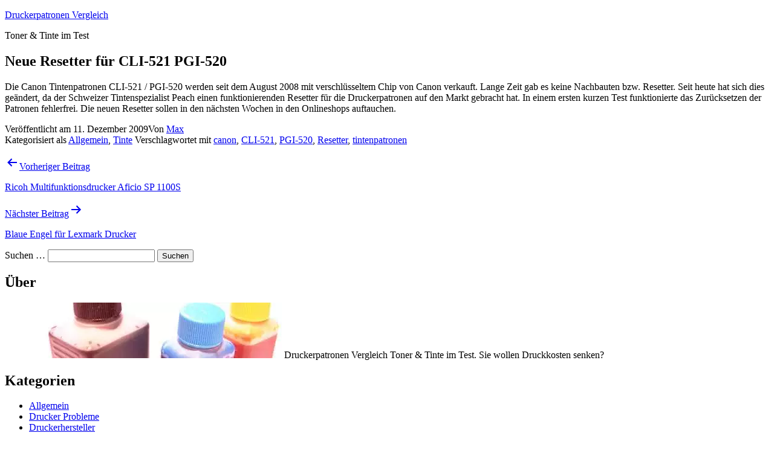

--- FILE ---
content_type: text/html; charset=UTF-8
request_url: https://www.druckerpatronen-vergleich.de/neue-resetter-cli-521-pgi-520/
body_size: 11676
content:
<!doctype html>
<html lang="de" prefix="og: https://ogp.me/ns#">
<head>
	<meta charset="UTF-8"/>
	<meta name="viewport" content="width=device-width, initial-scale=1.0"/>
	
<!-- Suchmaschinen-Optimierung durch Rank Math PRO - https://rankmath.com/ -->
<title>Neue Resetter für CLI-521 PGI-520 - Druckerpatronen Vergleich</title>
<meta name="description" content="Die Canon Tintenpatronen CLI-521 / PGI-520 werden seit dem August 2008 mit verschlüsseltem Chip von Canon verkauft. Lange Zeit gab es keine Nachbauten bzw."/>
<meta name="robots" content="index, follow, max-snippet:-1, max-video-preview:-1, max-image-preview:large"/>
<link rel="canonical" href="https://www.druckerpatronen-vergleich.de/neue-resetter-cli-521-pgi-520/"/>
<meta property="og:locale" content="de_DE"/>
<meta property="og:type" content="article"/>
<meta property="og:title" content="Neue Resetter für CLI-521 PGI-520 - Druckerpatronen Vergleich"/>
<meta property="og:description" content="Die Canon Tintenpatronen CLI-521 / PGI-520 werden seit dem August 2008 mit verschlüsseltem Chip von Canon verkauft. Lange Zeit gab es keine Nachbauten bzw."/>
<meta property="og:url" content="https://www.druckerpatronen-vergleich.de/neue-resetter-cli-521-pgi-520/"/>
<meta property="og:site_name" content="Druckerpatronen Vergleich"/>
<meta property="article:tag" content="canon"/>
<meta property="article:tag" content="CLI-521"/>
<meta property="article:tag" content="PGI-520"/>
<meta property="article:tag" content="Resetter"/>
<meta property="article:tag" content="tintenpatronen"/>
<meta property="article:section" content="Allgemein"/>
<meta property="article:published_time" content="2009-12-11T12:03:50+01:00"/>
<meta name="twitter:card" content="summary_large_image"/>
<meta name="twitter:title" content="Neue Resetter für CLI-521 PGI-520 - Druckerpatronen Vergleich"/>
<meta name="twitter:description" content="Die Canon Tintenpatronen CLI-521 / PGI-520 werden seit dem August 2008 mit verschlüsseltem Chip von Canon verkauft. Lange Zeit gab es keine Nachbauten bzw."/>
<meta name="twitter:label1" content="Verfasst von"/>
<meta name="twitter:data1" content="Max"/>
<meta name="twitter:label2" content="Lesedauer"/>
<meta name="twitter:data2" content="Weniger als eine Minute"/>
<script type="application/ld+json" class="rank-math-schema">{"@context":"https://schema.org","@graph":[{"@type":["Person","Organization"],"@id":"https://www.druckerpatronen-vergleich.de/#person","name":"Druckerpatronen Vergleich"},{"@type":"WebSite","@id":"https://www.druckerpatronen-vergleich.de/#website","url":"https://www.druckerpatronen-vergleich.de","name":"Druckerpatronen Vergleich","publisher":{"@id":"https://www.druckerpatronen-vergleich.de/#person"},"inLanguage":"de"},{"@type":"WebPage","@id":"https://www.druckerpatronen-vergleich.de/neue-resetter-cli-521-pgi-520/#webpage","url":"https://www.druckerpatronen-vergleich.de/neue-resetter-cli-521-pgi-520/","name":"Neue Resetter f\u00fcr CLI-521 PGI-520 - Druckerpatronen Vergleich","datePublished":"2009-12-11T12:03:50+01:00","dateModified":"2009-12-11T12:03:50+01:00","isPartOf":{"@id":"https://www.druckerpatronen-vergleich.de/#website"},"inLanguage":"de"},{"@type":"Person","@id":"https://www.druckerpatronen-vergleich.de/author/max/","name":"Max","url":"https://www.druckerpatronen-vergleich.de/author/max/","image":{"@type":"ImageObject","@id":"https://secure.gravatar.com/avatar/?s=96&amp;d=blank&amp;r=g","url":"https://secure.gravatar.com/avatar/?s=96&amp;d=blank&amp;r=g","caption":"Max","inLanguage":"de"}},{"@type":"BlogPosting","headline":"Neue Resetter f\u00fcr CLI-521 PGI-520 - Druckerpatronen Vergleich","datePublished":"2009-12-11T12:03:50+01:00","dateModified":"2009-12-11T12:03:50+01:00","articleSection":"Allgemein, Tinte","author":{"@id":"https://www.druckerpatronen-vergleich.de/author/max/","name":"Max"},"publisher":{"@id":"https://www.druckerpatronen-vergleich.de/#person"},"description":"Die Canon Tintenpatronen CLI-521 / PGI-520 werden seit dem August 2008 mit verschl\u00fcsseltem Chip von Canon verkauft. Lange Zeit gab es keine Nachbauten bzw.","name":"Neue Resetter f\u00fcr CLI-521 PGI-520 - Druckerpatronen Vergleich","@id":"https://www.druckerpatronen-vergleich.de/neue-resetter-cli-521-pgi-520/#richSnippet","isPartOf":{"@id":"https://www.druckerpatronen-vergleich.de/neue-resetter-cli-521-pgi-520/#webpage"},"inLanguage":"de","mainEntityOfPage":{"@id":"https://www.druckerpatronen-vergleich.de/neue-resetter-cli-521-pgi-520/#webpage"}}]}</script>
<!-- /Rank Math WordPress SEO Plugin -->

<link rel="alternate" type="application/rss+xml" title="Druckerpatronen Vergleich &raquo; Feed" href="https://www.druckerpatronen-vergleich.de/feed/"/>
<link rel="alternate" type="application/rss+xml" title="Druckerpatronen Vergleich &raquo; Kommentar-Feed" href="https://www.druckerpatronen-vergleich.de/comments/feed/"/>
<link rel="alternate" title="oEmbed (JSON)" type="application/json+oembed" href="https://www.druckerpatronen-vergleich.de/wp-json/oembed/1.0/embed?url=https%3A%2F%2Fwww.druckerpatronen-vergleich.de%2Fneue-resetter-cli-521-pgi-520%2F"/>
<link rel="alternate" title="oEmbed (XML)" type="text/xml+oembed" href="https://www.druckerpatronen-vergleich.de/wp-json/oembed/1.0/embed?url=https%3A%2F%2Fwww.druckerpatronen-vergleich.de%2Fneue-resetter-cli-521-pgi-520%2F&#038;format=xml"/>
<style id='wp-img-auto-sizes-contain-inline-css'>img:is([sizes=auto i],[sizes^="auto," i]){contain-intrinsic-size:3000px 1500px}</style>
<style id='wp-emoji-styles-inline-css'>img.wp-smiley,img.emoji{display:inline!important;border:none!important;box-shadow:none!important;height:1em!important;width:1em!important;margin:0 .07em!important;vertical-align:-.1em!important;background:none!important;padding:0!important}</style>
<style id='wp-block-library-inline-css'>:root{--wp-block-synced-color:#7a00df;--wp-block-synced-color--rgb:122 , 0 , 223;--wp-bound-block-color:var(--wp-block-synced-color);--wp-editor-canvas-background:#ddd;--wp-admin-theme-color:#007cba;--wp-admin-theme-color--rgb:0 , 124 , 186;--wp-admin-theme-color-darker-10:#006ba1;--wp-admin-theme-color-darker-10--rgb:0 , 107 , 160.5;--wp-admin-theme-color-darker-20:#005a87;--wp-admin-theme-color-darker-20--rgb:0 , 90 , 135;--wp-admin-border-width-focus:2px}@media (min-resolution:192dpi){:root{--wp-admin-border-width-focus:1.5px}}.wp-element-button{cursor:pointer}:root .has-very-light-gray-background-color{background-color:#eee}:root .has-very-dark-gray-background-color{background-color:#313131}:root .has-very-light-gray-color{color:#eee}:root .has-very-dark-gray-color{color:#313131}:root .has-vivid-green-cyan-to-vivid-cyan-blue-gradient-background{background:linear-gradient(135deg,#00d084,#0693e3)}:root .has-purple-crush-gradient-background{background:linear-gradient(135deg,#34e2e4,#4721fb 50%,#ab1dfe)}:root .has-hazy-dawn-gradient-background{background:linear-gradient(135deg,#faaca8,#dad0ec)}:root .has-subdued-olive-gradient-background{background:linear-gradient(135deg,#fafae1,#67a671)}:root .has-atomic-cream-gradient-background{background:linear-gradient(135deg,#fdd79a,#004a59)}:root .has-nightshade-gradient-background{background:linear-gradient(135deg,#330968,#31cdcf)}:root .has-midnight-gradient-background{background:linear-gradient(135deg,#020381,#2874fc)}:root{--wp--preset--font-size--normal:16px;--wp--preset--font-size--huge:42px}.has-regular-font-size{font-size:1em}.has-larger-font-size{font-size:2.625em}.has-normal-font-size{font-size:var(--wp--preset--font-size--normal)}.has-huge-font-size{font-size:var(--wp--preset--font-size--huge)}.has-text-align-center{text-align:center}.has-text-align-left{text-align:left}.has-text-align-right{text-align:right}.has-fit-text{white-space:nowrap!important}#end-resizable-editor-section{display:none}.aligncenter{clear:both}.items-justified-left{justify-content:flex-start}.items-justified-center{justify-content:center}.items-justified-right{justify-content:flex-end}.items-justified-space-between{justify-content:space-between}.screen-reader-text{border:0;clip-path:inset(50%);height:1px;margin:-1px;overflow:hidden;padding:0;position:absolute;width:1px;word-wrap:normal!important}.screen-reader-text:focus{background-color:#ddd;clip-path:none;color:#444;display:block;font-size:1em;height:auto;left:5px;line-height:normal;padding:15px 23px 14px;text-decoration:none;top:5px;width:auto;z-index:100000}html :where(.has-border-color){border-style:solid}html :where([style*=border-top-color]){border-top-style:solid}html :where([style*=border-right-color]){border-right-style:solid}html :where([style*=border-bottom-color]){border-bottom-style:solid}html :where([style*=border-left-color]){border-left-style:solid}html :where([style*=border-width]){border-style:solid}html :where([style*=border-top-width]){border-top-style:solid}html :where([style*=border-right-width]){border-right-style:solid}html :where([style*=border-bottom-width]){border-bottom-style:solid}html :where([style*=border-left-width]){border-left-style:solid}html :where(img[class*=wp-image-]){height:auto;max-width:100%}:where(figure){margin:0 0 1em}html :where(.is-position-sticky){--wp-admin--admin-bar--position-offset:var(--wp-admin--admin-bar--height,0)}@media screen and (max-width:600px){html :where(.is-position-sticky){--wp-admin--admin-bar--position-offset:0}}</style><style id='global-styles-inline-css'>:root{--wp--preset--aspect-ratio--square:1;--wp--preset--aspect-ratio--4-3: 4/3;--wp--preset--aspect-ratio--3-4: 3/4;--wp--preset--aspect-ratio--3-2: 3/2;--wp--preset--aspect-ratio--2-3: 2/3;--wp--preset--aspect-ratio--16-9: 16/9;--wp--preset--aspect-ratio--9-16: 9/16;--wp--preset--color--black:#000;--wp--preset--color--cyan-bluish-gray:#abb8c3;--wp--preset--color--white:#fff;--wp--preset--color--pale-pink:#f78da7;--wp--preset--color--vivid-red:#cf2e2e;--wp--preset--color--luminous-vivid-orange:#ff6900;--wp--preset--color--luminous-vivid-amber:#fcb900;--wp--preset--color--light-green-cyan:#7bdcb5;--wp--preset--color--vivid-green-cyan:#00d084;--wp--preset--color--pale-cyan-blue:#8ed1fc;--wp--preset--color--vivid-cyan-blue:#0693e3;--wp--preset--color--vivid-purple:#9b51e0;--wp--preset--color--dark-gray:#28303d;--wp--preset--color--gray:#39414d;--wp--preset--color--green:#d1e4dd;--wp--preset--color--blue:#d1dfe4;--wp--preset--color--purple:#d1d1e4;--wp--preset--color--red:#e4d1d1;--wp--preset--color--orange:#e4dad1;--wp--preset--color--yellow:#eeeadd;--wp--preset--gradient--vivid-cyan-blue-to-vivid-purple:linear-gradient(135deg,#0693e3 0%,#9b51e0 100%);--wp--preset--gradient--light-green-cyan-to-vivid-green-cyan:linear-gradient(135deg,#7adcb4 0%,#00d082 100%);--wp--preset--gradient--luminous-vivid-amber-to-luminous-vivid-orange:linear-gradient(135deg,#fcb900 0%,#ff6900 100%);--wp--preset--gradient--luminous-vivid-orange-to-vivid-red:linear-gradient(135deg,#ff6900 0%,#cf2e2e 100%);--wp--preset--gradient--very-light-gray-to-cyan-bluish-gray:linear-gradient(135deg,#eee 0%,#a9b8c3 100%);--wp--preset--gradient--cool-to-warm-spectrum:linear-gradient(135deg,#4aeadc 0%,#9778d1 20%,#cf2aba 40%,#ee2c82 60%,#fb6962 80%,#fef84c 100%);--wp--preset--gradient--blush-light-purple:linear-gradient(135deg,#ffceec 0%,#9896f0 100%);--wp--preset--gradient--blush-bordeaux:linear-gradient(135deg,#fecda5 0%,#fe2d2d 50%,#6b003e 100%);--wp--preset--gradient--luminous-dusk:linear-gradient(135deg,#ffcb70 0%,#c751c0 50%,#4158d0 100%);--wp--preset--gradient--pale-ocean:linear-gradient(135deg,#fff5cb 0%,#b6e3d4 50%,#33a7b5 100%);--wp--preset--gradient--electric-grass:linear-gradient(135deg,#caf880 0%,#71ce7e 100%);--wp--preset--gradient--midnight:linear-gradient(135deg,#020381 0%,#2874fc 100%);--wp--preset--gradient--purple-to-yellow:linear-gradient(160deg,#d1d1e4 0%,#eeeadd 100%);--wp--preset--gradient--yellow-to-purple:linear-gradient(160deg,#eeeadd 0%,#d1d1e4 100%);--wp--preset--gradient--green-to-yellow:linear-gradient(160deg,#d1e4dd 0%,#eeeadd 100%);--wp--preset--gradient--yellow-to-green:linear-gradient(160deg,#eeeadd 0%,#d1e4dd 100%);--wp--preset--gradient--red-to-yellow:linear-gradient(160deg,#e4d1d1 0%,#eeeadd 100%);--wp--preset--gradient--yellow-to-red:linear-gradient(160deg,#eeeadd 0%,#e4d1d1 100%);--wp--preset--gradient--purple-to-red:linear-gradient(160deg,#d1d1e4 0%,#e4d1d1 100%);--wp--preset--gradient--red-to-purple:linear-gradient(160deg,#e4d1d1 0%,#d1d1e4 100%);--wp--preset--font-size--small:18px;--wp--preset--font-size--medium:20px;--wp--preset--font-size--large:24px;--wp--preset--font-size--x-large:42px;--wp--preset--font-size--extra-small:16px;--wp--preset--font-size--normal:20px;--wp--preset--font-size--extra-large:40px;--wp--preset--font-size--huge:96px;--wp--preset--font-size--gigantic:144px;--wp--preset--spacing--20:.44rem;--wp--preset--spacing--30:.67rem;--wp--preset--spacing--40:1rem;--wp--preset--spacing--50:1.5rem;--wp--preset--spacing--60:2.25rem;--wp--preset--spacing--70:3.38rem;--wp--preset--spacing--80:5.06rem;--wp--preset--shadow--natural:6px 6px 9px rgba(0,0,0,.2);--wp--preset--shadow--deep:12px 12px 50px rgba(0,0,0,.4);--wp--preset--shadow--sharp:6px 6px 0 rgba(0,0,0,.2);--wp--preset--shadow--outlined:6px 6px 0 -3px #fff , 6px 6px #000;--wp--preset--shadow--crisp:6px 6px 0 #000}:where(.is-layout-flex){gap:.5em}:where(.is-layout-grid){gap:.5em}body .is-layout-flex{display:flex}.is-layout-flex{flex-wrap:wrap;align-items:center}.is-layout-flex > :is(*, div){margin:0}body .is-layout-grid{display:grid}.is-layout-grid > :is(*, div){margin:0}:where(.wp-block-columns.is-layout-flex){gap:2em}:where(.wp-block-columns.is-layout-grid){gap:2em}:where(.wp-block-post-template.is-layout-flex){gap:1.25em}:where(.wp-block-post-template.is-layout-grid){gap:1.25em}.has-black-color{color:var(--wp--preset--color--black)!important}.has-cyan-bluish-gray-color{color:var(--wp--preset--color--cyan-bluish-gray)!important}.has-white-color{color:var(--wp--preset--color--white)!important}.has-pale-pink-color{color:var(--wp--preset--color--pale-pink)!important}.has-vivid-red-color{color:var(--wp--preset--color--vivid-red)!important}.has-luminous-vivid-orange-color{color:var(--wp--preset--color--luminous-vivid-orange)!important}.has-luminous-vivid-amber-color{color:var(--wp--preset--color--luminous-vivid-amber)!important}.has-light-green-cyan-color{color:var(--wp--preset--color--light-green-cyan)!important}.has-vivid-green-cyan-color{color:var(--wp--preset--color--vivid-green-cyan)!important}.has-pale-cyan-blue-color{color:var(--wp--preset--color--pale-cyan-blue)!important}.has-vivid-cyan-blue-color{color:var(--wp--preset--color--vivid-cyan-blue)!important}.has-vivid-purple-color{color:var(--wp--preset--color--vivid-purple)!important}.has-black-background-color{background-color:var(--wp--preset--color--black)!important}.has-cyan-bluish-gray-background-color{background-color:var(--wp--preset--color--cyan-bluish-gray)!important}.has-white-background-color{background-color:var(--wp--preset--color--white)!important}.has-pale-pink-background-color{background-color:var(--wp--preset--color--pale-pink)!important}.has-vivid-red-background-color{background-color:var(--wp--preset--color--vivid-red)!important}.has-luminous-vivid-orange-background-color{background-color:var(--wp--preset--color--luminous-vivid-orange)!important}.has-luminous-vivid-amber-background-color{background-color:var(--wp--preset--color--luminous-vivid-amber)!important}.has-light-green-cyan-background-color{background-color:var(--wp--preset--color--light-green-cyan)!important}.has-vivid-green-cyan-background-color{background-color:var(--wp--preset--color--vivid-green-cyan)!important}.has-pale-cyan-blue-background-color{background-color:var(--wp--preset--color--pale-cyan-blue)!important}.has-vivid-cyan-blue-background-color{background-color:var(--wp--preset--color--vivid-cyan-blue)!important}.has-vivid-purple-background-color{background-color:var(--wp--preset--color--vivid-purple)!important}.has-black-border-color{border-color:var(--wp--preset--color--black)!important}.has-cyan-bluish-gray-border-color{border-color:var(--wp--preset--color--cyan-bluish-gray)!important}.has-white-border-color{border-color:var(--wp--preset--color--white)!important}.has-pale-pink-border-color{border-color:var(--wp--preset--color--pale-pink)!important}.has-vivid-red-border-color{border-color:var(--wp--preset--color--vivid-red)!important}.has-luminous-vivid-orange-border-color{border-color:var(--wp--preset--color--luminous-vivid-orange)!important}.has-luminous-vivid-amber-border-color{border-color:var(--wp--preset--color--luminous-vivid-amber)!important}.has-light-green-cyan-border-color{border-color:var(--wp--preset--color--light-green-cyan)!important}.has-vivid-green-cyan-border-color{border-color:var(--wp--preset--color--vivid-green-cyan)!important}.has-pale-cyan-blue-border-color{border-color:var(--wp--preset--color--pale-cyan-blue)!important}.has-vivid-cyan-blue-border-color{border-color:var(--wp--preset--color--vivid-cyan-blue)!important}.has-vivid-purple-border-color{border-color:var(--wp--preset--color--vivid-purple)!important}.has-vivid-cyan-blue-to-vivid-purple-gradient-background{background:var(--wp--preset--gradient--vivid-cyan-blue-to-vivid-purple)!important}.has-light-green-cyan-to-vivid-green-cyan-gradient-background{background:var(--wp--preset--gradient--light-green-cyan-to-vivid-green-cyan)!important}.has-luminous-vivid-amber-to-luminous-vivid-orange-gradient-background{background:var(--wp--preset--gradient--luminous-vivid-amber-to-luminous-vivid-orange)!important}.has-luminous-vivid-orange-to-vivid-red-gradient-background{background:var(--wp--preset--gradient--luminous-vivid-orange-to-vivid-red)!important}.has-very-light-gray-to-cyan-bluish-gray-gradient-background{background:var(--wp--preset--gradient--very-light-gray-to-cyan-bluish-gray)!important}.has-cool-to-warm-spectrum-gradient-background{background:var(--wp--preset--gradient--cool-to-warm-spectrum)!important}.has-blush-light-purple-gradient-background{background:var(--wp--preset--gradient--blush-light-purple)!important}.has-blush-bordeaux-gradient-background{background:var(--wp--preset--gradient--blush-bordeaux)!important}.has-luminous-dusk-gradient-background{background:var(--wp--preset--gradient--luminous-dusk)!important}.has-pale-ocean-gradient-background{background:var(--wp--preset--gradient--pale-ocean)!important}.has-electric-grass-gradient-background{background:var(--wp--preset--gradient--electric-grass)!important}.has-midnight-gradient-background{background:var(--wp--preset--gradient--midnight)!important}.has-small-font-size{font-size:var(--wp--preset--font-size--small)!important}.has-medium-font-size{font-size:var(--wp--preset--font-size--medium)!important}.has-large-font-size{font-size:var(--wp--preset--font-size--large)!important}.has-x-large-font-size{font-size:var(--wp--preset--font-size--x-large)!important}</style>

<style id='classic-theme-styles-inline-css'>.wp-block-button__link{color:#fff;background-color:#32373c;border-radius:9999px;box-shadow:none;text-decoration:none;padding:calc(.667em + 2px) calc(1.333em + 2px);font-size:1.125em}.wp-block-file__button{background:#32373c;color:#fff;text-decoration:none}</style>
<style id='twenty-twenty-one-custom-color-overrides-css' media='all'></style>
<link rel='stylesheet' id='twenty-twenty-one-style-css' href='https://www.druckerpatronen-vergleich.de/wp-content/themes/twentytwentyone/A.style.css,qver=2.7.pagespeed.cf.APunkKE2dg.css' media='all'/>
<link rel='stylesheet' id='twenty-twenty-one-print-style-css' href='https://www.druckerpatronen-vergleich.de/wp-content/themes/twentytwentyone/assets/css/A.print.css,qver=2.7.pagespeed.cf.qVAzrlg_OG.css' media='print'/>
<link rel="https://api.w.org/" href="https://www.druckerpatronen-vergleich.de/wp-json/"/><link rel="alternate" title="JSON" type="application/json" href="https://www.druckerpatronen-vergleich.de/wp-json/wp/v2/posts/1245"/><link rel="EditURI" type="application/rsd+xml" title="RSD" href="https://www.druckerpatronen-vergleich.de/xmlrpc.php?rsd"/>
<meta name="generator" content="WordPress 6.9"/>
<link rel='shortlink' href='https://www.druckerpatronen-vergleich.de/?p=1245'/>
</head>

<body class="wp-singular post-template-default single single-post postid-1245 single-format-standard wp-embed-responsive wp-theme-twentytwentyone is-light-theme no-js singular">
<div id="page" class="site">
	<a class="skip-link screen-reader-text" href="#content">
		Zum Inhalt springen	</a>

	
<header id="masthead" class="site-header has-title-and-tagline">

	

<div class="site-branding">

	
						<p class="site-title"><a href="https://www.druckerpatronen-vergleich.de/" rel="home">Druckerpatronen Vergleich</a></p>
			
			<p class="site-description">
			Toner &amp; Tinte im Test		</p>
	</div><!-- .site-branding -->
	

</header><!-- #masthead -->

	<div id="content" class="site-content">
		<div id="primary" class="content-area">
			<main id="main" class="site-main">

<article id="post-1245" class="post-1245 post type-post status-publish format-standard hentry category-allgemein category-tinte tag-canon tag-cli-521 tag-pgi-520 tag-resetter tag-tintenpatronen entry">

	<header class="entry-header alignwide">
		<h1 class="entry-title">Neue Resetter für CLI-521 PGI-520</h1>			</header><!-- .entry-header -->

	<div class="entry-content">
		<p>Die Canon Tintenpatronen CLI-521 / PGI-520 werden seit dem August 2008 mit verschlüsseltem Chip von Canon verkauft. Lange Zeit gab es keine Nachbauten bzw. Resetter. Seit heute hat sich dies geändert, da der Schweizer Tintenspezialist Peach einen funktionierenden Resetter für die Druckerpatronen auf den Markt gebracht hat. In einem ersten kurzen Test funktionierte das Zurücksetzen der Patronen fehlerfrei. Die neuen Resetter sollen in den nächsten Wochen in den Onlineshops auftauchen.</p>
	</div><!-- .entry-content -->

	<footer class="entry-footer default-max-width">
		<div class="posted-by"><span class="posted-on">Veröffentlicht am <time class="entry-date published updated" datetime="2009-12-11T12:03:50+01:00">11. Dezember 2009</time></span><span class="byline">Von <a href="https://www.druckerpatronen-vergleich.de/author/max/" rel="author">Max</a></span></div><div class="post-taxonomies"><span class="cat-links">Kategorisiert als <a href="https://www.druckerpatronen-vergleich.de/category/allgemein/" rel="category tag">Allgemein</a>, <a href="https://www.druckerpatronen-vergleich.de/category/tinte/" rel="category tag">Tinte</a> </span><span class="tags-links">Verschlagwortet mit <a href="https://www.druckerpatronen-vergleich.de/tag/canon/" rel="tag">canon</a>, <a href="https://www.druckerpatronen-vergleich.de/tag/cli-521/" rel="tag">CLI-521</a>, <a href="https://www.druckerpatronen-vergleich.de/tag/pgi-520/" rel="tag">PGI-520</a>, <a href="https://www.druckerpatronen-vergleich.de/tag/resetter/" rel="tag">Resetter</a>, <a href="https://www.druckerpatronen-vergleich.de/tag/tintenpatronen/" rel="tag">tintenpatronen</a></span></div>	</footer><!-- .entry-footer -->

				
</article><!-- #post-1245 -->

	<nav class="navigation post-navigation" aria-label="Beiträge">
		<h2 class="screen-reader-text">Beitragsnavigation</h2>
		<div class="nav-links"><div class="nav-previous"><a href="https://www.druckerpatronen-vergleich.de/ricoh-multifunktionsdrucker-aficio-sp-1100s/" rel="prev"><p class="meta-nav"><svg class="svg-icon" width="24" height="24" aria-hidden="true" role="img" focusable="false" viewBox="0 0 24 24" fill="none" xmlns="http://www.w3.org/2000/svg"><path fill-rule="evenodd" clip-rule="evenodd" d="M20 13v-2H8l4-4-1-2-7 7 7 7 1-2-4-4z" fill="currentColor"/></svg>Vorheriger Beitrag</p><p class="post-title">Ricoh Multifunktionsdrucker Aficio SP 1100S</p></a></div><div class="nav-next"><a href="https://www.druckerpatronen-vergleich.de/blaue-engel-fur-lexmark-drucker/" rel="next"><p class="meta-nav">Nächster Beitrag<svg class="svg-icon" width="24" height="24" aria-hidden="true" role="img" focusable="false" viewBox="0 0 24 24" fill="none" xmlns="http://www.w3.org/2000/svg"><path fill-rule="evenodd" clip-rule="evenodd" d="m4 13v-2h12l-4-4 1-2 7 7-7 7-1-2 4-4z" fill="currentColor"/></svg></p><p class="post-title">Blaue Engel für Lexmark Drucker</p></a></div></div>
	</nav>			</main><!-- #main -->
		</div><!-- #primary -->
	</div><!-- #content -->

	
	<aside class="widget-area">
		<section id="search-2" class="widget widget_search"><form role="search" method="get" class="search-form" action="https://www.druckerpatronen-vergleich.de/">
	<label for="search-form-1">Suchen …</label>
	<input type="search" id="search-form-1" class="search-field" value="" name="s"/>
	<input type="submit" class="search-submit" value="Suchen"/>
</form>
</section><section id="text-2" class="widget widget_text"><h2 class="widget-title">Über</h2>			<div class="textwidget"><img src="[data-uri]">

Druckerpatronen Vergleich
Toner & Tinte im Test. Sie wollen Druckkosten senken? </div>
		</section><section id="categories-2" class="widget widget_categories"><h2 class="widget-title">Kategorien</h2><nav aria-label="Kategorien">
			<ul>
					<li class="cat-item cat-item-1"><a href="https://www.druckerpatronen-vergleich.de/category/allgemein/">Allgemein</a>
</li>
	<li class="cat-item cat-item-2"><a href="https://www.druckerpatronen-vergleich.de/category/drucker-probleme/">Drucker Probleme</a>
</li>
	<li class="cat-item cat-item-3"><a href="https://www.druckerpatronen-vergleich.de/category/druckerhersteller/">Druckerhersteller</a>
</li>
	<li class="cat-item cat-item-4"><a href="https://www.druckerpatronen-vergleich.de/category/druckerpatronen-2/">Druckerpatronen</a>
</li>
	<li class="cat-item cat-item-5"><a href="https://www.druckerpatronen-vergleich.de/category/farblaserdrucker/">Farblaserdrucker</a>
</li>
	<li class="cat-item cat-item-6"><a href="https://www.druckerpatronen-vergleich.de/category/green-it/">Green IT</a>
</li>
	<li class="cat-item cat-item-7"><a href="https://www.druckerpatronen-vergleich.de/category/hardware/">Hardware</a>
</li>
	<li class="cat-item cat-item-8"><a href="https://www.druckerpatronen-vergleich.de/category/laserdrucker/">Laserdrucker</a>
</li>
	<li class="cat-item cat-item-9"><a href="https://www.druckerpatronen-vergleich.de/category/multifunktionsdrucker/">Multifunktionsdrucker</a>
</li>
	<li class="cat-item cat-item-19"><a href="https://www.druckerpatronen-vergleich.de/category/toner/original-toner/">Original Toner</a>
</li>
	<li class="cat-item cat-item-10"><a href="https://www.druckerpatronen-vergleich.de/category/preise/">Preise</a>
</li>
	<li class="cat-item cat-item-11"><a href="https://www.druckerpatronen-vergleich.de/category/software/">Software</a>
</li>
	<li class="cat-item cat-item-12"><a href="https://www.druckerpatronen-vergleich.de/category/tinte/">Tinte</a>
</li>
	<li class="cat-item cat-item-13"><a href="https://www.druckerpatronen-vergleich.de/category/tinte/tinte-kompatibel/">Tinte Kompatibel</a>
</li>
	<li class="cat-item cat-item-14"><a href="https://www.druckerpatronen-vergleich.de/category/tinte/tinte-original/">Tinte Original</a>
</li>
	<li class="cat-item cat-item-15"><a href="https://www.druckerpatronen-vergleich.de/category/tintenstrahldrucker/">Tintenstrahldrucker</a>
</li>
	<li class="cat-item cat-item-16"><a href="https://www.druckerpatronen-vergleich.de/category/toner/">Toner</a>
</li>
			</ul>

			</nav></section><section id="archives-2" class="widget widget_archive"><h2 class="widget-title">Archiv</h2><nav aria-label="Archiv">
			<ul>
					<li><a href='https://www.druckerpatronen-vergleich.de/2013/01/'>Januar 2013</a></li>
	<li><a href='https://www.druckerpatronen-vergleich.de/2012/09/'>September 2012</a></li>
	<li><a href='https://www.druckerpatronen-vergleich.de/2012/02/'>Februar 2012</a></li>
	<li><a href='https://www.druckerpatronen-vergleich.de/2011/11/'>November 2011</a></li>
	<li><a href='https://www.druckerpatronen-vergleich.de/2011/08/'>August 2011</a></li>
	<li><a href='https://www.druckerpatronen-vergleich.de/2011/03/'>März 2011</a></li>
	<li><a href='https://www.druckerpatronen-vergleich.de/2011/02/'>Februar 2011</a></li>
	<li><a href='https://www.druckerpatronen-vergleich.de/2010/12/'>Dezember 2010</a></li>
	<li><a href='https://www.druckerpatronen-vergleich.de/2010/11/'>November 2010</a></li>
	<li><a href='https://www.druckerpatronen-vergleich.de/2010/10/'>Oktober 2010</a></li>
	<li><a href='https://www.druckerpatronen-vergleich.de/2010/09/'>September 2010</a></li>
	<li><a href='https://www.druckerpatronen-vergleich.de/2010/08/'>August 2010</a></li>
	<li><a href='https://www.druckerpatronen-vergleich.de/2010/07/'>Juli 2010</a></li>
	<li><a href='https://www.druckerpatronen-vergleich.de/2010/06/'>Juni 2010</a></li>
	<li><a href='https://www.druckerpatronen-vergleich.de/2010/05/'>Mai 2010</a></li>
	<li><a href='https://www.druckerpatronen-vergleich.de/2010/04/'>April 2010</a></li>
	<li><a href='https://www.druckerpatronen-vergleich.de/2010/03/'>März 2010</a></li>
	<li><a href='https://www.druckerpatronen-vergleich.de/2010/02/'>Februar 2010</a></li>
	<li><a href='https://www.druckerpatronen-vergleich.de/2010/01/'>Januar 2010</a></li>
	<li><a href='https://www.druckerpatronen-vergleich.de/2009/12/'>Dezember 2009</a></li>
	<li><a href='https://www.druckerpatronen-vergleich.de/2009/11/'>November 2009</a></li>
	<li><a href='https://www.druckerpatronen-vergleich.de/2009/10/'>Oktober 2009</a></li>
	<li><a href='https://www.druckerpatronen-vergleich.de/2009/09/'>September 2009</a></li>
	<li><a href='https://www.druckerpatronen-vergleich.de/2009/08/'>August 2009</a></li>
	<li><a href='https://www.druckerpatronen-vergleich.de/2009/07/'>Juli 2009</a></li>
	<li><a href='https://www.druckerpatronen-vergleich.de/2009/06/'>Juni 2009</a></li>
	<li><a href='https://www.druckerpatronen-vergleich.de/2009/05/'>Mai 2009</a></li>
	<li><a href='https://www.druckerpatronen-vergleich.de/2009/04/'>April 2009</a></li>
	<li><a href='https://www.druckerpatronen-vergleich.de/2009/03/'>März 2009</a></li>
	<li><a href='https://www.druckerpatronen-vergleich.de/2009/02/'>Februar 2009</a></li>
			</ul>

			</nav></section><section id="meta-2" class="widget widget_meta"><h2 class="widget-title">Meta</h2><nav aria-label="Meta">
		<ul>
						<li><a rel="nofollow" href="https://www.druckerpatronen-vergleich.de/wp-login.php">Anmelden</a></li>
			<li><a href="https://www.druckerpatronen-vergleich.de/feed/">Feed der Einträge</a></li>
			<li><a href="https://www.druckerpatronen-vergleich.de/comments/feed/">Kommentar-Feed</a></li>

			<li><a href="https://de.wordpress.org/">WordPress.org</a></li>
		</ul>

		</nav></section>	</aside><!-- .widget-area -->

	
	<footer id="colophon" class="site-footer">

				<div class="site-info">
			<div class="site-name">
																						<a href="https://www.druckerpatronen-vergleich.de/">Druckerpatronen Vergleich</a>
																		</div><!-- .site-name -->

			
			<div class="powered-by">
				Mit Stolz präsentiert von <a href="https://de.wordpress.org/">WordPress</a>.			</div><!-- .powered-by -->

		</div><!-- .site-info -->
	</footer><!-- #colophon -->

</div><!-- #page -->

<script type="speculationrules">
{"prefetch":[{"source":"document","where":{"and":[{"href_matches":"/*"},{"not":{"href_matches":["/wp-*.php","/wp-admin/*","/wp-content/uploads/*","/wp-content/*","/wp-content/plugins/*","/wp-content/themes/twentytwentyone/*","/*\\?(.+)"]}},{"not":{"selector_matches":"a[rel~=\"nofollow\"]"}},{"not":{"selector_matches":".no-prefetch, .no-prefetch a"}}]},"eagerness":"conservative"}]}
</script>
<script>document.body.classList.remove('no-js');</script>
<script>if(-1!==navigator.userAgent.indexOf('MSIE')||-1!==navigator.appVersion.indexOf('Trident/')){document.body.classList.add('is-IE');}</script>
<script id="twenty-twenty-one-ie11-polyfills-js-after">(Element.prototype.matches&&Element.prototype.closest&&window.NodeList&&NodeList.prototype.forEach)||document.write('<script src="https://www.druckerpatronen-vergleich.de/wp-content/themes/twentytwentyone/assets/js/polyfills.js?ver=2.7"></scr'+'ipt>');</script>
<script id="twenty-twenty-one-responsive-embeds-script-js">//<![CDATA[
function twentytwentyoneResponsiveEmbeds(){var proportion,parentWidth;document.querySelectorAll('iframe').forEach(function(iframe){if(iframe.width&&iframe.height){proportion=parseFloat(iframe.width)/parseFloat(iframe.height);parentWidth=parseFloat(window.getComputedStyle(iframe.parentElement,null).width.replace('px',''));iframe.style.maxWidth='100%';iframe.style.maxHeight=Math.round(parentWidth/proportion).toString()+'px';}});}twentytwentyoneResponsiveEmbeds();window.onresize=twentytwentyoneResponsiveEmbeds;
//]]></script>
<script id="wp-emoji-settings" type="application/json">
{"baseUrl":"https://s.w.org/images/core/emoji/17.0.2/72x72/","ext":".png","svgUrl":"https://s.w.org/images/core/emoji/17.0.2/svg/","svgExt":".svg","source":{"concatemoji":"https://www.druckerpatronen-vergleich.de/wp-includes/js/wp-emoji-release.min.js?ver=6.9"}}
</script>
<script type="module">
/*! This file is auto-generated */
const a=JSON.parse(document.getElementById("wp-emoji-settings").textContent),o=(window._wpemojiSettings=a,"wpEmojiSettingsSupports"),s=["flag","emoji"];function i(e){try{var t={supportTests:e,timestamp:(new Date).valueOf()};sessionStorage.setItem(o,JSON.stringify(t))}catch(e){}}function c(e,t,n){e.clearRect(0,0,e.canvas.width,e.canvas.height),e.fillText(t,0,0);t=new Uint32Array(e.getImageData(0,0,e.canvas.width,e.canvas.height).data);e.clearRect(0,0,e.canvas.width,e.canvas.height),e.fillText(n,0,0);const a=new Uint32Array(e.getImageData(0,0,e.canvas.width,e.canvas.height).data);return t.every((e,t)=>e===a[t])}function p(e,t){e.clearRect(0,0,e.canvas.width,e.canvas.height),e.fillText(t,0,0);var n=e.getImageData(16,16,1,1);for(let e=0;e<n.data.length;e++)if(0!==n.data[e])return!1;return!0}function u(e,t,n,a){switch(t){case"flag":return n(e,"\ud83c\udff3\ufe0f\u200d\u26a7\ufe0f","\ud83c\udff3\ufe0f\u200b\u26a7\ufe0f")?!1:!n(e,"\ud83c\udde8\ud83c\uddf6","\ud83c\udde8\u200b\ud83c\uddf6")&&!n(e,"\ud83c\udff4\udb40\udc67\udb40\udc62\udb40\udc65\udb40\udc6e\udb40\udc67\udb40\udc7f","\ud83c\udff4\u200b\udb40\udc67\u200b\udb40\udc62\u200b\udb40\udc65\u200b\udb40\udc6e\u200b\udb40\udc67\u200b\udb40\udc7f");case"emoji":return!a(e,"\ud83e\u1fac8")}return!1}function f(e,t,n,a){let r;const o=(r="undefined"!=typeof WorkerGlobalScope&&self instanceof WorkerGlobalScope?new OffscreenCanvas(300,150):document.createElement("canvas")).getContext("2d",{willReadFrequently:!0}),s=(o.textBaseline="top",o.font="600 32px Arial",{});return e.forEach(e=>{s[e]=t(o,e,n,a)}),s}function r(e){var t=document.createElement("script");t.src=e,t.defer=!0,document.head.appendChild(t)}a.supports={everything:!0,everythingExceptFlag:!0},new Promise(t=>{let n=function(){try{var e=JSON.parse(sessionStorage.getItem(o));if("object"==typeof e&&"number"==typeof e.timestamp&&(new Date).valueOf()<e.timestamp+604800&&"object"==typeof e.supportTests)return e.supportTests}catch(e){}return null}();if(!n){if("undefined"!=typeof Worker&&"undefined"!=typeof OffscreenCanvas&&"undefined"!=typeof URL&&URL.createObjectURL&&"undefined"!=typeof Blob)try{var e="postMessage("+f.toString()+"("+[JSON.stringify(s),u.toString(),c.toString(),p.toString()].join(",")+"));",a=new Blob([e],{type:"text/javascript"});const r=new Worker(URL.createObjectURL(a),{name:"wpTestEmojiSupports"});return void(r.onmessage=e=>{i(n=e.data),r.terminate(),t(n)})}catch(e){}i(n=f(s,u,c,p))}t(n)}).then(e=>{for(const n in e)a.supports[n]=e[n],a.supports.everything=a.supports.everything&&a.supports[n],"flag"!==n&&(a.supports.everythingExceptFlag=a.supports.everythingExceptFlag&&a.supports[n]);var t;a.supports.everythingExceptFlag=a.supports.everythingExceptFlag&&!a.supports.flag,a.supports.everything||((t=a.source||{}).concatemoji?r(t.concatemoji):t.wpemoji&&t.twemoji&&(r(t.twemoji),r(t.wpemoji)))});
//# sourceURL=https://www.druckerpatronen-vergleich.de/wp-includes/js/wp-emoji-loader.min.js
</script>

</body>
</html>
